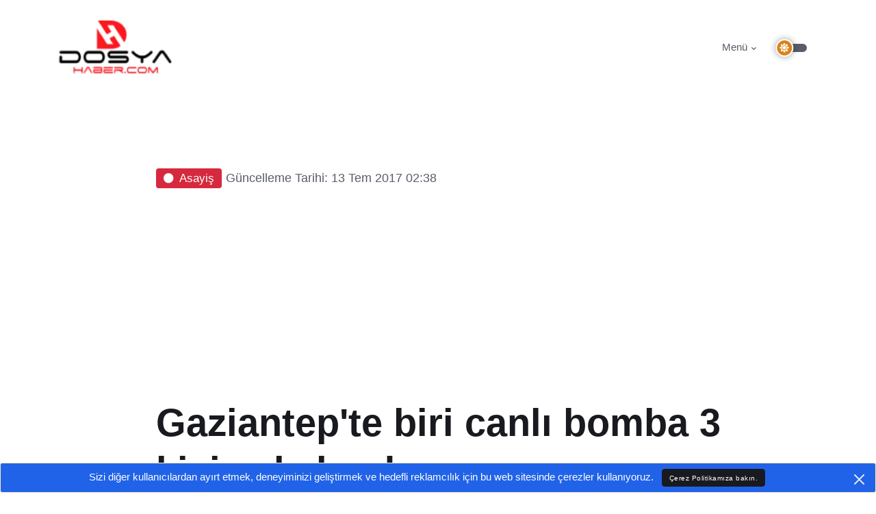

--- FILE ---
content_type: text/html; charset=utf-8
request_url: https://dosyahaber.com/post/gaziantep-te-biri-canli-bomba-3-kisi-yakalandi-h34269
body_size: 8014
content:
<!DOCTYPE html>
<html dir="ltr" lang="tr">
<head>
	<meta http-equiv="Content-Type" content="text/html; charset=UTF-8">
	<meta charset="utf-8">
	<meta name="language" content="Turkish">
   	<meta name="viewport" content="width=device-width, initial-scale=1">
    <meta name="description" content="Gaziantep’in Şahinbey ilçesinde biri eylem hazırlığında olduğu tahmin edilen biri canlı bomba 3 kişi yakalandı.">
    <meta name="generator" content="Hugo 0.98.0">
    <meta name="google-site-verification" content="ycGnTm42BAVFrCady3ytpRuGJzpO0TIK_pxTICOBaT8" />
    		<title>Gaziantep'te biri canlı bomba 3 kişi yakalandı - Dosya Haber</title>	
	
	<meta name="twitter:card" content="summary" />
	<meta name="twitter:site" content="@dosyahaber" />
	<meta property="og:url" content="https://dosyahaber.com/post/gaziantep-te-biri-canli-bomba-3-kisi-yakalandi-h34269" />
	<meta property="og:title" content="Gaziantep'te biri canlı bomba 3 kişi yakalandı" />
	<meta property="og:description" content="Gaziantep’in Şahinbey ilçesinde biri eylem hazırlığında olduğu tahmin edilen biri canlı bomba 3 kişi yakalandı." />
	<meta property="og:image" content="https://media.dosyahaber.com/v0/images/haberler/2017/07/gaziantep_te_biri_canli_bomba_3_kisi_yakalandi_h34269_77a3a.jpg" />



    

<link rel="apple-touch-icon" sizes="180x180" href="/static/logo/logolar/apple-touch-icon.png">
<link rel="icon" type="image/png" sizes="32x32" href="/static/logo//lgoolar/favicon-32x32.png">
<link rel="icon" type="image/png" sizes="16x16" href="/static/logo//logolar/favicon-16x16.png">
<link rel="manifest" href="/manifest.json?r=3">
<link rel="mask-icon" href="/safari-pinned-tab.svg" color="#5bbad5">
<meta name="msapplication-TileColor" content="#da532c">
<meta name="theme-color" content="#ffffff">

 		
			<link rel="stylesheet" type="text/css" href="/static/sablon/assets/vendor/font-awesome/css/all.min.css?r=1">

	<!-- Theme CSS -->
	<link id="style-switch" rel="stylesheet" type="text/css" href="/static/sablon/assets/css/style.css?r=1sd">

          												<link rel="alternate" type="application/rss+xml" title="RSS Feed" href="https://dosyahaber.com/topic/bulten/rss-feed?lang=de" />
          
		                                        												<link rel="alternate" type="application/rss+xml" title="RSS Feed" href="https://dosyahaber.com/topic/guncel/rss-feed?lang=de" />
          
		                                        												<link rel="alternate" type="application/rss+xml" title="RSS Feed" href="https://dosyahaber.com/topic/otomobil/rss-feed?lang=de" />
          
		                                        												<link rel="alternate" type="application/rss+xml" title="RSS Feed" href="https://dosyahaber.com/topic/kultur-sanat/rss-feed?lang=de" />
          
		                                        												<link rel="alternate" type="application/rss+xml" title="RSS Feed" href="https://dosyahaber.com/topic/spor/rss-feed?lang=de" />
          
		                                        												<link rel="alternate" type="application/rss+xml" title="RSS Feed" href="https://dosyahaber.com/topic/yasam/rss-feed?lang=de" />
          
		                                        												<link rel="alternate" type="application/rss+xml" title="RSS Feed" href="https://dosyahaber.com/topic/asayis/rss-feed?lang=de" />
          
		                                        												<link rel="alternate" type="application/rss+xml" title="RSS Feed" href="https://dosyahaber.com/topic/ekonomi/rss-feed?lang=de" />
          
		                                        												<link rel="alternate" type="application/rss+xml" title="RSS Feed" href="https://dosyahaber.com/topic/bilim-ve-teknoloji/rss-feed?lang=de" />
          
		                                        												<link rel="alternate" type="application/rss+xml" title="RSS Feed" href="https://dosyahaber.com/topic/dunya/rss-feed?lang=de" />
          
		                                        												<link rel="alternate" type="application/rss+xml" title="RSS Feed" href="https://dosyahaber.com/topic/politika/rss-feed?lang=de" />
          
		                                        												<link rel="alternate" type="application/rss+xml" title="RSS Feed" href="https://dosyahaber.com/topic/emlak/rss-feed?lang=de" />
          
		                                        												<link rel="alternate" type="application/rss+xml" title="RSS Feed" href="https://dosyahaber.com/topic/medya/rss-feed?lang=de" />
          
		                                        												<link rel="alternate" type="application/rss+xml" title="RSS Feed" href="https://dosyahaber.com/topic/egitim/rss-feed?lang=de" />
          
		                                        												<link rel="alternate" type="application/rss+xml" title="RSS Feed" href="https://dosyahaber.com/topic/yemek/rss-feed?lang=de" />
          
		                                        												<link rel="alternate" type="application/rss+xml" title="RSS Feed" href="https://dosyahaber.com/topic/magazin/rss-feed?lang=de" />
          
		                                        												<link rel="alternate" type="application/rss+xml" title="RSS Feed" href="https://dosyahaber.com/topic/yerel/rss-feed?lang=de" />
          
		                                        												<link rel="alternate" type="application/rss+xml" title="RSS Feed" href="https://dosyahaber.com/topic/motosiklet/rss-feed?lang=de" />
          
		                                        												<link rel="alternate" type="application/rss+xml" title="RSS Feed" href="https://dosyahaber.com/topic/kitap/rss-feed?lang=de" />
          
		                                        												<link rel="alternate" type="application/rss+xml" title="RSS Feed" href="https://dosyahaber.com/topic/kulis/rss-feed?lang=de" />
          
		                                        												<link rel="alternate" type="application/rss+xml" title="RSS Feed" href="https://dosyahaber.com/topic/cevre/rss-feed?lang=de" />
          
		                                        												<link rel="alternate" type="application/rss+xml" title="RSS Feed" href="https://dosyahaber.com/topic/saglik/rss-feed?lang=de" />
          
		                                        												<link rel="alternate" type="application/rss+xml" title="RSS Feed" href="https://dosyahaber.com/topic/nedir/rss-feed?lang=de" />
          
		                                        												<link rel="alternate" type="application/rss+xml" title="RSS Feed" href="https://dosyahaber.com/topic/kripto-paralar/rss-feed?lang=de" />
          
		                                        												<link rel="alternate" type="application/rss+xml" title="RSS Feed" href="https://dosyahaber.com/topic/bitcoin/rss-feed?lang=de" />
          
		                                        												<link rel="alternate" type="application/rss+xml" title="RSS Feed" href="https://dosyahaber.com/topic/biyografi/rss-feed?lang=de" />
          
		                                        												<link rel="alternate" type="application/rss+xml" title="RSS Feed" href="https://dosyahaber.com/topic/kose-yazisi/rss-feed?lang=de" />
          
		                                        												<link rel="alternate" type="application/rss+xml" title="RSS Feed" href="https://dosyahaber.com/topic/urunler/rss-feed?lang=de" />
          
		                                        												<link rel="alternate" type="application/rss+xml" title="RSS Feed" href="https://dosyahaber.com/topic/oyun/rss-feed?lang=de" />
          
		                                        <style>
	.linkalt {
		color:#ccc;
	}

	.linkalt:hover{
		color:#fff;
	}

	
        #banner {
            width: 100%;
            height: auto;
        }

        @media (max-width: 575.98px) {
            #banner {
                height: 120%;
            }
        }

        /* Masaüstü ekran boyutunda mobil banner'ı gizle */
        @media (min-width: 576px) {
            #bannerMobile {
                display: none;
            }
            #bannerDesktop {
                display: block;
            }			
        }

        /* Masaüstü ekran boyutunda desktop banner'ı göster */
        @media (max-width: 575px) {
            #bannerMobile {
                display: block;
            }
            #bannerDesktop {
                display: none;
            }	
        }
    
</style>

</head>

<body>


<header class="navbar-light  header-static">
	<!-- Logo Nav START -->
	<nav class="navbar navbar-expand-lg">
		<div class="container">
			<!-- Logo START -->
			<a class="navbar-brand" href="/">
				<img class="navbar-brand-item light-mode-item" src="/static/logo/logoL.webp?r=1" alt="logo" width="157" height="80" style="height:80px !important">			
				<img class="navbar-brand-item dark-mode-item" src="/static/logo/logoD.webp?r=1" alt="logo"  width="157" height="80" style="height:80px !important">			
			</a>
			<!-- Logo END -->

			<!-- Responsive navbar toggler -->
			<button class="navbar-toggler ms-auto" type="button" data-bs-toggle="modal" data-bs-target="#navbarCollapse" aria-controls="navbarCollapse" aria-expanded="false" aria-label="Toggle navigation">
			  <span class="text-body h6 d-none d-sm-inline-block">Menü</span>
			  <span class="navbar-toggler-icon"></span>
		  </button>

			<!-- Main navbar START -->
			<div class="collapse navbar-collapse">
				<ul class="navbar-nav navbar-nav-scroll ms-auto">
					
					<!-- Nav item 4 Mega menu -->
					<li class="nav-item dropdown dropdown-fullwidth">
						<a class="nav-link dropdown-toggle" href="#"  type="button" data-bs-toggle="modal" ata-bs-toggle="modal" data-bs-target="#navbarCollapse" > Menü</a>
					</li>
	
				</ul>
			</div>
			<!-- Main navbar END -->
	<!-- Nav right START -->
			<div class="nav ms-sm-3 flex-nowrap align-items-center">
				<!-- Dark mode switch -->
				<div class="nav-item">
					<div class="modeswitch" id="darkModeSwitch">
						<div class="switch"></div>
					</div>
				</div>

			</div>
			<!-- Nav right END -->			

		</div>


	</nav>
	<!-- Logo Nav END -->
</header>

<main>

 <!-- Button trigger modal -->

		<!-- Modal -->
<aside class="modal fade" id="navbarCollapse" tabindex="-1" aria-labelledby="Toggle navigation" aria-hidden="true">
  <div class="modal-dialog modal-xl">
    <div class="modal-content">
      <div class="modal-header">
        <h5 class="modal-title" id="exampleModalLabel">Kategoriler <span id="edit"></span></h5>
        <button type="button" class="btn-close" data-bs-dismiss="modal" aria-label="Close"></button>
      </div>
      <div class="modal-body">
  			<div class="container">
								<div class="row">
									<div class="col-lg-12">
										<div class="card bg-transparent">
										<ul class="list-inline">
                                                            											<li class="list-inline-item"><a href="/topic/bulten/" class="btn btn-sm btn-primary-soft">Bülten</a></li>
                                                            											<li class="list-inline-item"><a href="/topic/guncel/" class="btn btn-sm btn-primary-soft">Güncel</a></li>
                                                            											<li class="list-inline-item"><a href="/topic/otomobil/" class="btn btn-sm btn-primary-soft">Otomobil</a></li>
                                                            											<li class="list-inline-item"><a href="/topic/kultur-sanat/" class="btn btn-sm btn-primary-soft">Kültür Sanat</a></li>
                                                            											<li class="list-inline-item"><a href="/topic/spor/" class="btn btn-sm btn-primary-soft">Spor</a></li>
                                                            											<li class="list-inline-item"><a href="/topic/yasam/" class="btn btn-sm btn-primary-soft">Yaşam</a></li>
                                                            											<li class="list-inline-item"><a href="/topic/asayis/" class="btn btn-sm btn-primary-soft">Asayiş</a></li>
                                                            											<li class="list-inline-item"><a href="/topic/ekonomi/" class="btn btn-sm btn-primary-soft">Ekonomi</a></li>
                                                            											<li class="list-inline-item"><a href="/topic/bilim-ve-teknoloji/" class="btn btn-sm btn-primary-soft">Bilim ve Teknoloji</a></li>
                                                            											<li class="list-inline-item"><a href="/topic/dunya/" class="btn btn-sm btn-primary-soft">Dünya</a></li>
                                                            											<li class="list-inline-item"><a href="/topic/politika/" class="btn btn-sm btn-primary-soft">Politika</a></li>
                                                            											<li class="list-inline-item"><a href="/topic/emlak/" class="btn btn-sm btn-primary-soft">Emlak</a></li>
                                                            											<li class="list-inline-item"><a href="/topic/medya/" class="btn btn-sm btn-primary-soft">Medya</a></li>
                                                            											<li class="list-inline-item"><a href="/topic/egitim/" class="btn btn-sm btn-primary-soft">Eğitim</a></li>
                                                            											<li class="list-inline-item"><a href="/topic/yemek/" class="btn btn-sm btn-primary-soft">Yemek</a></li>
                                                            											<li class="list-inline-item"><a href="/topic/magazin/" class="btn btn-sm btn-primary-soft">Magazin</a></li>
                                                            											<li class="list-inline-item"><a href="/topic/yerel/" class="btn btn-sm btn-primary-soft">Yerel</a></li>
                                                            											<li class="list-inline-item"><a href="/topic/motosiklet/" class="btn btn-sm btn-primary-soft">Motosiklet</a></li>
                                                            											<li class="list-inline-item"><a href="/topic/kitap/" class="btn btn-sm btn-primary-soft">Kitap</a></li>
                                                            											<li class="list-inline-item"><a href="/topic/kulis/" class="btn btn-sm btn-primary-soft">Kulis</a></li>
                                                            											<li class="list-inline-item"><a href="/topic/cevre/" class="btn btn-sm btn-primary-soft">Çevre</a></li>
                                                            											<li class="list-inline-item"><a href="/topic/saglik/" class="btn btn-sm btn-primary-soft">Sağlık</a></li>
                                                            											<li class="list-inline-item"><a href="/topic/nedir/" class="btn btn-sm btn-primary-soft">Nedir</a></li>
                                                            											<li class="list-inline-item"><a href="/topic/kripto-paralar/" class="btn btn-sm btn-primary-soft">Kripto Paralar</a></li>
                                                            											<li class="list-inline-item"><a href="/topic/bitcoin/" class="btn btn-sm btn-primary-soft">Bitcoin</a></li>
                                                            											<li class="list-inline-item"><a href="/topic/biyografi/" class="btn btn-sm btn-primary-soft">Biyografi</a></li>
                                                            											<li class="list-inline-item"><a href="/topic/kose-yazisi/" class="btn btn-sm btn-primary-soft">Köşe Yazısı</a></li>
                                                            											<li class="list-inline-item"><a href="/topic/urunler/" class="btn btn-sm btn-primary-soft">Ürünler</a></li>
                                                            											<li class="list-inline-item"><a href="/topic/oyun/" class="btn btn-sm btn-primary-soft">Oyun</a></li>
                                                										</ul>
										</div>
									</div>
									<!-- Card item END -->
							
				
								</div> <!-- Row END -->
					
				</div>
      </div>

    </div>
  </div>
</aside>
<!-- Modal end -->






<main>
    <article>
<section>
    <div class="container">
        <div class="row">
            <div class="col-lg-9 mx-auto pt-md-5">
               <a href="/topic/asayis/" class="badge bg-danger mb-2"><i class="fas fa-circle me-2 small fw-bold"></i>Asayiş</a>    <span class="muted small">Güncelleme Tarihi: 13 Tem 2017 02:38</span>  
                <h1 class="display-4">Gaziantep'te biri canlı bomba 3 kişi yakalandı</h1>
                <p class="lead" style="font-size: 25px;">Gaziantep’in Şahinbey ilçesinde biri eylem hazırlığında olduğu tahmin edilen biri canlı bomba 3 kişi yakalandı.</p>
                <!-- Info -->
                <aside style="margin:10px">
                    <ul class="nav nav-divider align-items-center">
                                <li class="nav-item">
                                    <div class="nav-link">
                                        <div class="d-flex align-items-center  position-relative">
                                            <div class="avatar avatar-sm">
                                                <img class="avatar-img rounded-circle" width="60" height="60" src="https://lh3.googleusercontent.com/a-/AOh14Gj_6eeHfaVtQkVjhqrFWwDxICKdutkSchP-wvPdnA=s96-c" alt="1768417966036">
                                            </div>
                                            <span class="ms-3"><a href="/@kHcWT5CPrhg0IgsjwXmJ73OPLTr1">DOSYA HABER</a></span> 
                                        </div>
                                    </div>
                                </li>
                                <li class="nav-item">
                                        <a href="/cdn-cgi/l/email-protection#0673686263606f686362">undefined</a>
                                </li>
                                <li class="nav-item">
                                    <i class="fa fa-clock"></i><span class="okuma_suresi"></span>
                                </li>
                            </ul> 
                </aside> 
                      
                <figure>       
                            <img class="rounded mt-5 makale_resim" width="600" height="450"  src="https://media.dosyahaber.com/v0/images/haberler/2017/07/gaziantep_te_biri_canli_bomba_3_kisi_yakalandi_h34269_77a3a.jpg" alt="Gaziantep'te biri canlı bomba 3 kişi yakalandı" />

             
            </figure>    
            </div>
        </div>
    </div>
</section>
<!-- =======================
Tag and share END -->
<section class="pt-0">
    <div class="container">
        <div class="row">
            <div class="col-lg-9 mx-auto">
                <div>
                           <div class="row">
        <div class="col-12 d-flex justify-content-between">
            <!-- Sosyal Medya Butonları -->
            <div class="social-buttons">
                                <!-- Facebook -->
                                <button class="btn btn-primary paylas" title="Facebook" style="background-color: #3b5998;"><svg xmlns="http://www.w3.org/2000/svg" width="32" height="32" fill="currentColor" class="bi bi-facebook" viewBox="0 0 16 16">
                <path d="M16 8.049c0-4.446-3.582-8.05-8-8.05C3.58 0-.002 3.603-.002 8.05c0 4.017 2.926 7.347 6.75 7.951v-5.625h-2.03V8.05H6.75V6.275c0-2.017 1.195-3.131 3.022-3.131.876 0 1.791.157 1.791.157v1.98h-1.009c-.993 0-1.303.621-1.303 1.258v1.51h2.218l-.354 2.326H9.25V16c3.824-.604 6.75-3.934 6.75-7.951z"/>
                </svg></button>
                <!-- Twitter -->
                <button class="btn btn-primary paylas" title="Twitter" style="background-color: #000;"><svg xmlns="http://www.w3.org/2000/svg" width="32" height="32" fill="currentColor" class="bi bi-twitter-x" viewBox="0 0 16 16">
  <path d="M12.6.75h2.454l-5.36 6.142L16 15.25h-4.937l-3.867-5.07-4.425 5.07H.316l5.733-6.57L0 .75h5.063l3.495 4.633L12.601.75Zm-.86 13.028h1.36L4.323 2.145H2.865l8.875 11.633Z"/>
</svg></button>
                <!-- Linkedin -->
                <button class="btn btn-primary paylas" title="Linkedin" style="background-color: #0082ca;"><svg xmlns="http://www.w3.org/2000/svg" width="32" height="32" fill="currentColor" class="bi bi-linkedin" viewBox="0 0 16 16">
  <path d="M0 1.146C0 .513.526 0 1.175 0h13.65C15.474 0 16 .513 16 1.146v13.708c0 .633-.526 1.146-1.175 1.146H1.175C.526 16 0 15.487 0 14.854V1.146zm4.943 12.248V6.169H2.542v7.225h2.401zm-1.2-8.212c.837 0 1.358-.554 1.358-1.248-.015-.709-.52-1.248-1.342-1.248-.822 0-1.359.54-1.359 1.248 0 .694.521 1.248 1.327 1.248h.016zm4.908 8.212V9.359c0-.216.016-.432.08-.586.173-.431.568-.878 1.232-.878.869 0 1.216.662 1.216 1.634v3.865h2.401V9.25c0-2.22-1.184-3.252-2.764-3.252-1.274 0-1.845.7-2.165 1.193v.025h-.016a5.54 5.54 0 0 1 .016-.025V6.169h-2.4c.03.678 0 7.225 0 7.225h2.4z"/>
</svg></button>
                <!-- Pinterest -->
                <button class="btn btn-primary paylas" title="Pinterest" style="background-color: #c61118;"><svg xmlns="http://www.w3.org/2000/svg" width="32" height="32" fill="currentColor" class="bi bi-pinterest" viewBox="0 0 16 16">
  <path d="M8 0a8 8 0 0 0-2.915 15.452c-.07-.633-.134-1.606.027-2.297.146-.625.938-3.977.938-3.977s-.239-.479-.239-1.187c0-1.113.645-1.943 1.448-1.943.682 0 1.012.512 1.012 1.127 0 .686-.437 1.712-.663 2.663-.188.796.4 1.446 1.185 1.446 1.422 0 2.515-1.5 2.515-3.664 0-1.915-1.377-3.254-3.342-3.254-2.276 0-3.612 1.707-3.612 3.471 0 .688.265 1.425.595 1.826a.24.24 0 0 1 .056.23c-.061.252-.196.796-.222.907-.035.146-.116.177-.268.107-1-.465-1.624-1.926-1.624-3.1 0-2.523 1.834-4.84 5.286-4.84 2.775 0 4.932 1.977 4.932 4.62 0 2.757-1.739 4.976-4.151 4.976-.811 0-1.573-.421-1.834-.919l-.498 1.902c-.181.695-.669 1.566-.995 2.097A8 8 0 1 0 8 0z"/>
</svg></button>
                <!-- Whatsapp -->
                <button class="btn btn-primary paylas" title="Whatsapp" style="background-color: #25d366;"><svg xmlns="http://www.w3.org/2000/svg" width="32" height="32" fill="currentColor" class="bi bi-whatsapp" viewBox="0 0 16 16">
  <path d="M13.601 2.326A7.854 7.854 0 0 0 7.994 0C3.627 0 .068 3.558.064 7.926c0 1.399.366 2.76 1.057 3.965L0 16l4.204-1.102a7.933 7.933 0 0 0 3.79.965h.004c4.368 0 7.926-3.558 7.93-7.93A7.898 7.898 0 0 0 13.6 2.326zM7.994 14.521a6.573 6.573 0 0 1-3.356-.92l-.24-.144-2.494.654.666-2.433-.156-.251a6.56 6.56 0 0 1-1.007-3.505c0-3.626 2.957-6.584 6.591-6.584a6.56 6.56 0 0 1 4.66 1.931 6.557 6.557 0 0 1 1.928 4.66c-.004 3.639-2.961 6.592-6.592 6.592zm3.615-4.934c-.197-.099-1.17-.578-1.353-.646-.182-.065-.315-.099-.445.099-.133.197-.513.646-.627.775-.114.133-.232.148-.43.05-.197-.1-.836-.308-1.592-.985-.59-.525-.985-1.175-1.103-1.372-.114-.198-.011-.304.088-.403.087-.088.197-.232.296-.346.1-.114.133-.198.198-.33.065-.134.034-.248-.015-.347-.05-.099-.445-1.076-.612-1.47-.16-.389-.323-.335-.445-.34-.114-.007-.247-.007-.38-.007a.729.729 0 0 0-.529.247c-.182.198-.691.677-.691 1.654 0 .977.71 1.916.81 2.049.098.133 1.394 2.132 3.383 2.992.47.205.84.326 1.129.418.475.152.904.129 1.246.08.38-.058 1.171-.48 1.338-.943.164-.464.164-.86.114-.943-.049-.084-.182-.133-.38-.232z"/>
</svg></button>
            </div>
            <!-- Google News Linki -->
        </div>
    </div>                </div>
            </div>
            <!-- row END -->
        </div>
    </div>
</section>

<!-- =======================
Tag and share END -->
<!-- =======================
Inner intro END -->

<!-- =======================
Main START -->


<section class="pt-0">
    <div class="container position-relative">
        <div class="row">
            <!-- Main Content START -->
            <div class="col-lg-9 mx-auto detay">
                <p>Edinilen bilgiye göre Gaziantep’in Şahinbey ilçesinde uygulama yapan Şahinbey Emniyet Müdürlüğü Yıldırım ekipleri, İstiklal Mahallesi 33 Sokak üzerinde Suriye plakalı bir aracı durdurdu. Duran araçta bulunan 3 kişiden 2’si hızla araçtan çıkarak, kaçmaya başladı. Ara sokaklara kaçan şahıslar, polis ekipleri tarafından kovalamaca sonucu yakalandı.</p>

<p><strong>EL BOMBASI YELEĞİ</strong></p>

<p>Araçtaki şahısta gözaltına alınırken, araç içerisinde bir adet el bombası yeleği, yelekte bulunan 2 adet el bombası, 3 adet Glock marka tabanca ele geçirildi. Şahıslar Terörle Mücadele (TEM) şubesi ekiplerine teslim edilirken, durdurulan 33 SAA 052 plakalı araç yapılan ilk incelemenin ardından detaylı inceleme için çekici yardımı ile emniyet otoparkına çekildi. Gözaltına alınan şahısların 25-35 yaşları arasında Suriye uyruklu oldukları öğrenilirken, içlerinden birinin canlı bomba olduğu tahmin ediliyor.</p>

<p>Öte yandan el bombası yeleğinin, canlı bomba yeleğine göre yakalanması ve bulunmasının daha zor olduğu belirtildi.</p>

<p><strong>BEL KEMERİNE TAKILI</strong></p>

<p>Gaziantep Valiliğinden konuyla ilgili yapılan yazılı açıklamada, "Bugün saat 22.30 sıralarında Şahinbey İlçemiz İstiklal Mahallesi 33 Sokak üzerinde yapılan uygulama sırasında şüpheli durumdaki 33 S?? plakalı binek araç içerisindekilerin güvenlik görevlilerini fark ettiklerinde hızla uzaklaşmak istedikleri sırada ekip arabalarıyla önü kesilen araç kontrollü bir şekilde durdurulmuştur. Durdurulan araç içindeki 3 şahsın koşarak araçtan uzaklaşmaları neticesinde yaşanan kovalamaca sonucu Suriye uyruklu oldukları anlaşılan şahıslar güvenlik görevlilerimizce yakalanmışlardır. Yapılan üst aramalarında şahıslardan birinin üzerinde bel kemerine takılı el bombası yeleği ve bu yelek üzerinde (2) adet el bombası, diğer iki şahsın üzerinde (2) adet tabanca ele geçirilmiştir" denildi.</p>
            </div>
            <!-- Main Content END -->
        </div>
    </div>
</section>
<section>
    <div class="container position-relative">
        <div class="row">
            <div class="col-lg-9 mx-auto detay">
            <p><span class="muted small">Ekleme Tarihi: 13 Tem 2017 02:38</span>  </p>
            </div>
        </div>
        <div class="row">
            <div class="col-lg-9 mx-auto detay">

             
            <p><span class="muted small"><a target="_blank" href="https://news.google.com/publications/CAAqBwgKMLyLiwsw7sjqAg?hl=tr&gl=TR&ceid=TR:tr"> <img src="/static/img/google-news-takip-et.webp" title="Google News Takip Et" alt="Google News" width="200" height="56"  /></a> </p>
            </div>
        </div>        
    </div>
</section>            

</section>
<!-- =======================
Main END -->

</article>



    </main>
</main>

<footer class="bg-dark pt-5" style="background-color: black !important;">
	<div class="container">
		<hr>
		<!-- Widgets START -->
		<div class="row pt-5">
			<!-- Footer Widget -->
			<div class="col-md-6 col-lg-4 mb-4" style="color:#ccc">
				<a href="/"><img class="navbar-brand-item "  height="100"  width="197" src="/static/logo/logo-dark-100-197.webp?r1"  alt="logo" /></a>
				<p class="mt-3 small">Türkiye`nin farklı, güncel, güvenilir, hızlı ve modern haber portalı. Haberler, son dakika haberleri, yerel ve dünyadan en güncel gelişmeler, magazin, ekonomi, spor, gündem ve tüm gazete haberleri</p>
				<div class="mt-4">©2022 Dosya Haber</div>
			</div>


			<div class="col-sm-6 col-lg-3 mb-4">
				<div class="h5 mb-4 text-white">Trendler</div>
				<ul class="nav flex-column trendler-alt">
					
				</ul>
			</div>

			<div class="col-md-6 col-lg-3 mb-4">
				<div class="h5 mb-4 text-white">Bağlantılar</div>
				<div class="row">
					<div class="col-6">
						<ul class="nav flex-column">
							<li class="nav-item"><a class="linkalt nav-link pt-0" href="/kunye">Künye</a></li>
							<li class="nav-item"><a class="linkalt nav-link" href="/gizlilik">KVKK</a></li>
							<li class="nav-item"><a class="linkalt nav-link" href="/iletisim">İletişim</a></li>
							<li class="nav-item"><a class="linkalt nav-link" href="/gizlilik">Gizlilik</a></li>
							<li class="nav-item"><a class="linkalt nav-link" href="/cerezler">Çerez Politikası</a></li>
					
						</ul>
					</div>
				</div>
			</div>


			<div class="col-sm-6 col-lg-2 mb-4">
				<div class="h5 mb-4 text-white">Bizi Takip Edin</div>
				<ul class="nav flex-column">
					<li class="nav-item"><a class="linkalt nav-link pt-0" target="_blank" href="https://www.facebook.com/DOSYAHABERLER"><i class="fab fa-facebook-square fa-fw me-2 text-facebook"></i>Facebook</a></li>
					<li class="nav-item"><a class="linkalt nav-link pt-0" target="_blank" href="https://instagram.com/dosyahaber"><i class="fab fa-instagram-square fa-fw me-2 text-instagram"></i>Instagram</a></li>
					<li class="nav-item"><a class="linkalt nav-link" target="_blank" href="https://twitter.com/dosyahaber"><i class="fab fa-twitter-square fa-fw me-2 text-twitter"></i>Twitter</a></li>
					<li class="nav-item"><a class="linkalt nav-link" target="_blank" href="https://www.youtube.com/channel/UCPGf7uMhY9VBHOhCxJTkzsA"><i class="fab fa-youtube-square fa-fw me-2 text-youtube"></i>YouTube</a></li>
				</ul>
			</div>
		</div>
		<!-- Widgets END -->
	</div>

	<div  class="cerez_uyari fixed-bottom alert alert-warning py-2 m-0 bg-primary border-1 rounded-1 alert-dismissible fade hide text-center overflow-hidden" role="alert" >
	<p class="text-white m-0"     style="font-size: 15px;">
		Sizi diğer kullanıcılardan ayırt etmek, deneyiminizi geliştirmek ve hedefli reklamcılık için bu web sitesinde çerezler kullanıyoruz.   
		<a href="/cerezler" class="btn btn-xs btn-dark ms-2 mb-0"> Çerez Politikamıza bakın.</a>

	<!-- Close button -->
	<button type="button" class="btn-close btn-close-white opacity-9 p-3 cerez_uyari_ok" data-bs-dismiss="alert" aria-label="Close"></button>
</div>


</footer>



<script data-cfasync="false" src="/cdn-cgi/scripts/5c5dd728/cloudflare-static/email-decode.min.js"></script><script async src="https://www.googletagmanager.com/gtag/js?id=G-P3R9JFY44V"></script>
<script>
  window.dataLayer = window.dataLayer || [];
  function gtag(){dataLayer.push(arguments);}
  gtag('js', new Date());

  gtag('config', 'G-P3R9JFY44V');
</script>

<div class="back-top"><svg xmlns="http://www.w3.org/2000/svg" width="36" height="36" fill="currentColor" class="bi bi-arrow-up-circle-fill" viewBox="0 0 16 16">
  <path d="M16 8A8 8 0 1 0 0 8a8 8 0 0 0 16 0zm-7.5 3.5a.5.5 0 0 1-1 0V5.707L5.354 7.854a.5.5 0 1 1-.708-.708l3-3a.5.5 0 0 1 .708 0l3 3a.5.5 0 0 1-.708.708L8.5 5.707V11.5z"/>
</svg></div>
    <!--
	<script defer src="/__/firebase/9.8.3/firebase-app-compat.js"></script>
    <script defer src="/__/firebase/9.8.3/firebase-auth-compat.js"></script>
	<script defer src="/__/firebase/9.8.3/firebase-firestore-compat.js"></script>
    <script defer src="/__/firebase/9.8.3/firebase-messaging-compat.js"></script>
	-->


<script src="/static/sablon/assets/js/jquery.min.js"></script>
 
    		<script async src="https://pagead2.googlesyndication.com/pagead/js/adsbygoogle.js?client=ca-pub-6044601493030268" crossorigin="anonymous"></script>
	

<script src="/static/sablon/assets/vendor/bootstrap/dist/js/bootstrap.bundle.min.js"></script>
<script src="/static/sablon/assets/js/functions.dh.js?r=update151" defer ></script>

<!-- t:1768417966036-->


</style>


<script defer src="https://static.cloudflareinsights.com/beacon.min.js/vcd15cbe7772f49c399c6a5babf22c1241717689176015" integrity="sha512-ZpsOmlRQV6y907TI0dKBHq9Md29nnaEIPlkf84rnaERnq6zvWvPUqr2ft8M1aS28oN72PdrCzSjY4U6VaAw1EQ==" data-cf-beacon='{"version":"2024.11.0","token":"8f760270ee40492fbb2200475c6fce52","r":1,"server_timing":{"name":{"cfCacheStatus":true,"cfEdge":true,"cfExtPri":true,"cfL4":true,"cfOrigin":true,"cfSpeedBrain":true},"location_startswith":null}}' crossorigin="anonymous"></script>
</body>
</html>

--- FILE ---
content_type: text/html; charset=utf-8
request_url: https://www.google.com/recaptcha/api2/aframe
body_size: 269
content:
<!DOCTYPE HTML><html><head><meta http-equiv="content-type" content="text/html; charset=UTF-8"></head><body><script nonce="h7p9hJZ0IP_GQ3vUjYy20w">/** Anti-fraud and anti-abuse applications only. See google.com/recaptcha */ try{var clients={'sodar':'https://pagead2.googlesyndication.com/pagead/sodar?'};window.addEventListener("message",function(a){try{if(a.source===window.parent){var b=JSON.parse(a.data);var c=clients[b['id']];if(c){var d=document.createElement('img');d.src=c+b['params']+'&rc='+(localStorage.getItem("rc::a")?sessionStorage.getItem("rc::b"):"");window.document.body.appendChild(d);sessionStorage.setItem("rc::e",parseInt(sessionStorage.getItem("rc::e")||0)+1);localStorage.setItem("rc::h",'1768417986447');}}}catch(b){}});window.parent.postMessage("_grecaptcha_ready", "*");}catch(b){}</script></body></html>